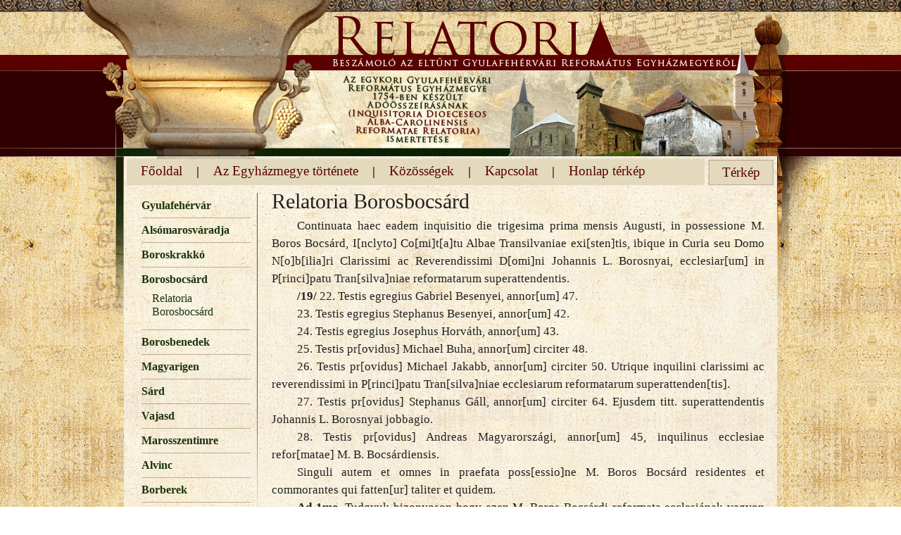

--- FILE ---
content_type: text/html; charset=UTF-8
request_url: http://www.relatoria.ro/kozossegek/borosbocsard/kozossegek/
body_size: 3185
content:
<!DOCTYPE html PUBLIC "-//W3C//DTD XHTML 1.0 Transitional//EN" "http://www.w3.org/TR/xhtml1/DTD/xhtml1-transitional.dtd">
<html>
  <head>
    <title>Relatoria</title>
<meta name="description" content="Az egykori Gyulafehérvári Református Egyházmegye (később Károlyfehérvári Egyházmegye) gyülekezeteiből mára csak 3 nagyobb közösség − egyházközség tekinthető életképesnek: Vajasd Gyulafehérvár és részben Tövis.">
<meta name="keywords" content="Relatoria, Egyházmegye, története, Gyulafehérvár, Károlyfehérvári, Vajasd, Gyulafehérvár, Tövis">
    <meta http-equiv='Content-Type' content='text/html; charset=utf-8'>
    <link href="/images/styles/styles.css?v=1" rel="stylesheet" type="text/css" />
    <link href="/images/styles/jquery.lightbox.css?v=1" rel="stylesheet" type="text/css" />
    <link href="/images/styles/jquery.tooltip.css?v=1" rel="stylesheet" type="text/css" />
    <script src="/includes/js/jquery.js" type="text/javascript"></script>
    <script src="/includes/js/jquery.lightbox.js" type="text/javascript"></script>
    <script src="/includes/js/jquery.imgpreview.js" type="text/javascript"></script>
    <script language='JavaScript'>
        var _ROOT_URL_='http://www.relatoria.ro/';
    </script>

  </head>
  <body bgcolor='#FFFFFF' text='#000000' leftmargin='0' topmargin='0' marginwidth='0' marginheight='0'>
    
    <div id='Head'>
        <div id='Menu'>
<a href='/'>Főoldal</a><span class='separator'>|</span><a href='/egyhazmegye-tortenete/'>Az  Egyházmegye története</a><span class='separator'>|</span><a href='/kozossegek/'>Közösségek</a><span class='separator'>|</span><a href='/kapcsolat/'>Kapcsolat</a><span class='separator'>|</span><a href='/honlap-terkep/'>Honlap térkép</a><a href='/' class='menu_map'>Térkép</a>        </div>
        <div id='Content'>
<div class='LeftMenu'><ul><li><a href='/kozossegek/gyulafehervar/'>Gyulafehérvár</a></li><li><a href='/kozossegek/alsomarosvaradja/'>Alsómarosváradja</a></li><li><a href='/kozossegek/boroskrakko/'>Boroskrakkó</a></li><li><a href='/kozossegek/borosbocsard/'>Borosbocsárd</a><ul><li class='last'><a href='/kozossegek/borosbocsard/kozossegek/'>Relatoria Borosbocsárd</a></li></ul></li><li><a href='/kozossegek/borosbenedek/'>Borosbenedek</a></li><li><a href='/kozossegek/magyarigen/'>Magyarigen</a></li><li><a href='/kozossegek/sard/'>Sárd</a></li><li><a href='/kozossegek/vajasd/'>Vajasd</a></li><li><a href='/kozossegek/marosszentimre/'>Marosszentimre</a></li><li><a href='/kozossegek/alvine/'>Alvinc</a></li><li><a href='/kozossegek/borberek/'>Borberek</a></li><li><a href='/kozossegek/csora/'>Csóra</a></li><li><a href='/kozossegek/abrudany/'>Abrudbánya</a></li><li><a href='/kozossegek/verespatak/'>Verespatak</a></li><li><a href='/kozossegek/zalatna/'>Zalatna</a></li><li><a href='/kozossegek/tovis/'>Tövis</a></li><li><a href='/kozossegek/diod/'>Diód</a></li><li><a href='/kozossegek/kis-enyed/'>Kis-Enyed, Pókafalva, Vingárd (Székás völgye)</a></li><li class='last'><a href='/kozossegek/alsoorbo/'>Alsóorbó</a></li></ul></div><div class='RightContent'><h1>Relatoria Borosbocsárd</h1><div style="text-align: justify; text-indent: 26.95pt; line-height: 150%;">Continuata haec eadem inquisitio die trigesima prima mensis Augusti, in possessione M. Boros Bocs&aacute;rd, I[nclyto] Co[mi]t[a]tu Albae Transilvaniae exi[sten]tis, ibique in Curia seu Domo N[o]b[ilia]ri Clarissimi ac Reverendissimi D[omi]ni Johannis L. Borosnyai, ecclesiar[um] in P[rinci]patu Tran[silva]niae reformatarum superattendentis.</div>
<div style="text-align: justify; text-indent: 26.95pt; line-height: 150%;"><b>/19/</b> 22. Testis egregius Gabriel Besenyei, annor[um] 47.</div>
<div style="text-align: justify; text-indent: 26.95pt; line-height: 150%;">23. Testis egregius Stephanus Besenyei, annor[um] 42.</div>
<div style="text-align: justify; text-indent: 26.95pt; line-height: 150%;">24. Testis egregius Josephus Horv&aacute;th, annor[um] 43.</div>
<div style="text-align: justify; text-indent: 26.95pt; line-height: 150%;">25. Testis pr[ovidus] Michael Buha, annor[um] circiter 48.</div>
<div style="text-align: justify; text-indent: 26.95pt; line-height: 150%;">26. Testis pr[ovidus] Michael Jakabb, annor[um] circiter 50. Utrique inquilini clarissimi ac reverendissimi in P[rinci]patu Tran[silva]niae ecclesiarum reformatarum superattenden[tis].</div>
<div style="text-align: justify; text-indent: 26.95pt; line-height: 150%;">27. Testis pr[ovidus] Stephanus G&aacute;ll, annor[um] circiter 64. Ejusdem titt. superattendentis Johannis L. Borosnyai jobbagio.</div>
<div style="text-align: justify; text-indent: 26.95pt; line-height: 150%;">28. Testis pr[ovidus] Andreas Magyarorsz&aacute;gi, annor[um] 45, inquilinus ecclesiae refor[matae] M. B. Bocs&aacute;rdiensis.</div>
<div style="text-align: justify; text-indent: 26.95pt; line-height: 150%;">Singuli autem et omnes in praefata poss[essio]ne M. Boros Bocs&aacute;rd residentes et commorantes qui fatten[ur] taliter et quidem.</div>
<div style="text-align: justify; text-indent: 26.95pt; line-height: 150%;"><b>Ad 1mo.</b> Tudgyuk bizonyoson hogy ezen M. Boros Bocs&aacute;rdi reformata ecclesi&aacute;nak vagyon k&eacute;t parochi&aacute;lis fundussa, az edgyik mellyen most actu lakik tiszteletes reform&aacute;tus pap Krakkai S&aacute;muel ur[am] &ouml; k[egye]lme, melly parochialis fundus hoszsz&aacute;ra fel m&eacute;rettetv&eacute;n tal&aacute;ltatott 20., husz regalis mensur&aacute;nak &eacute;s f&eacute;lnek; kereszt&uuml;l sz&eacute;less&eacute;gire m&eacute;rettetv&eacute;n az uttza felől valo v&eacute;gin 13., tizenh&aacute;rom regalis mensur&aacute;nak. K&ouml;zep&eacute;n valo sz&eacute;less&eacute;ge 10., tiz regalis mensur&aacute;nak. A patak felől valo sz&eacute;less&eacute;ge 8., nyolcz regalis mensur&aacute;nak ezen fel m&eacute;retet, parochialis fundusnak fels&ouml; szomsz&eacute;dja Kris&aacute;n Flora, tiszteletes refor[m&aacute;tus] superattendens ur[am] sell&eacute;re, alol pedig a reformatus templom czinteremj&eacute;vel edgy&uuml;tt.</div>
<div style="text-align: justify; text-indent: 26.95pt; line-height: 150%;">Az m&aacute;sik parochialis fundus vagyon az irt refor[m&aacute;tus] <b>/20/</b> templomon alol a falun le folyo patak &eacute;s nap kelet fel&ouml;l valo uttza k&ouml;z&ouml;tt, melly parochialis funduson most ide valo reformata schola mester Kov&aacute;ts Istv&aacute;n ur[am] lakik, ezen fundus fel m&eacute;rettetv&eacute;n tal&aacute;ltatott hoszszuss&aacute;g&aacute;ra 10., tiz regalis mensur&aacute;nak s f&eacute;lnek a templom felől sz&eacute;less&eacute;ge 7., h&eacute;t regalis mensur&aacute;nak alol valo sz&eacute;less&eacute;ge pedig n&eacute;gy regalis mensur&aacute;nak, &eacute;s egy harmadr&eacute;sz regalis mensur&aacute;nak.</div>
<div style="text-align: justify; text-indent: 26.95pt; line-height: 150%;">Vagyon egy vetem&eacute;nyes kert, mellyet most itt lev&ouml; fungens reformata schola mester&uuml;nk col&aacute;l a falu derek&aacute;ban felly&uuml;l, szomsz&eacute;djuk Bo&eacute;r Istv&aacute;n ur[am], alol pedig Besenyei Istv&aacute;n ur[am] &ouml; kegyelmek curiajik, melly vetem&eacute;nyes kert fel m&eacute;rettetv&eacute;n tal&aacute;ltatott hoszszass&aacute;ga 3., h&aacute;rom regalis mensur&aacute;nak sz&eacute;less&eacute;ge pedig 2., k&eacute;t regalis mensur&aacute;nak s f&eacute;lnek.</div>
<div style="text-align: justify; text-indent: 26.95pt; line-height: 150%;">Vagyon a falu also vegin ezen reformata ecclesi&aacute;nak k&eacute;t sessioja, mellyen k&eacute;t sell&eacute;r lakik, kiknek is bizonyos pensumok annuatim szoktak lenni, mellyett praestalnak az ide valo tiszt[eletes] reformatus parochusnak, ezen k&eacute;t sessio egy m&aacute;s mellet l&eacute;v&eacute;n szomsz&eacute;dja felly&uuml;l tiszteletes superattendentialis fundus mellyett most edgyikűnk ugymint Horv&aacute;th Joseff bir, alol pedig Fodor r&eacute;szen valo fundus mellett most Boer Istv&aacute;n ur[am] bir.</div>
<div style="text-align: justify; text-indent: 26.95pt; line-height: 150%;"><b>Ad 2dus.</b> A meg irt fundusok ut&aacute;n l&eacute;v&ouml; appertinenti&aacute;k vannak e[zek] szerint, ugymint sz&aacute;nto f&ouml;ldek &eacute;s kasz&aacute;llo r&eacute;tek, &eacute;s szőlők.</div>
<div align="center" style="text-align: center; line-height: 150%;"><b>&nbsp;</b></div>
<br clear='all'><br clear='all'><table border='0' cellpadding='0' cellspacing='0' align='center' width='700px'><tr><td width='312.5px'></td><td nowrap>
<a href='1' class='pagnr pagenrcurrent'>1</a><a href='2' class='pagnr'>2</a><a href='3' class='pagnr'>3</a></td></tr></table>
</div><br clear='all'>            <br clear='all'>&nbsp;
        </div>
        <br clear='all'>
        <div id='Footer1'>
            
            <table border='0' width='100%'><tr>
            <td><img src='/images/szulofoldlogo.png'></td>
            <td>Készült a Szülőföld Alap támogatásával</td>
            <td width='300px;' align='center'><a href='/images/BOD_Foundation.pdf' target='_blank'><img src='/images/ado2szazalek.jpg' border='no'></a></td>
            <td align='right'>Honlap kivitelezése <a href='http://kissbotond.info/' target='_blank'>Szabo Zsolt</a></td>
            </tr></table>
        </div>
        <br clear='all'>
        <div id='Footer2'>
<img src='http://www.relatoria.ro/UpFiles/Logo/17.jpg?NC=1723805804' height='82px' class='FooterLogo'><img src='http://www.relatoria.ro/UpFiles/Logo/6.jpg?NC=1723805800' height='82px' class='FooterLogo'><img src='http://www.relatoria.ro/UpFiles/Logo/16.jpg?NC=1723805805' height='82px' class='FooterLogo'><img src='http://www.relatoria.ro/UpFiles/Logo/12.jpg?NC=1723805802' height='82px' class='FooterLogo'><img src='http://www.relatoria.ro/UpFiles/Logo/3.jpg?NC=1723805801' height='82px' class='FooterLogo'><img src='http://www.relatoria.ro/UpFiles/Logo/9.jpg?NC=1723805805' height='82px' class='FooterLogo'><img src='http://www.relatoria.ro/UpFiles/Logo/5.jpg?NC=1723805803' height='82px' class='FooterLogo'><img src='http://www.relatoria.ro/UpFiles/Logo/11.jpg?NC=1723805801' height='82px' class='FooterLogo'><img src='http://www.relatoria.ro/UpFiles/Logo/1.jpg?NC=1723805801' height='82px' class='FooterLogo'><img src='http://www.relatoria.ro/UpFiles/Logo/7.jpg?NC=1723805802' height='82px' class='FooterLogo'>        </div>
        <br clear='all'><br clear='all'>

</body>
</html>

--- FILE ---
content_type: text/css
request_url: http://www.relatoria.ro/images/styles/styles.css?v=1
body_size: 1036
content:
*{ margin: 0px; font-family: Times; font-size: 17px; color: #212121;}
body {background-image: url(../body.jpg); background-repeat:repeat-y; background-position:center top;color: #212121; font-size: 14px;}
#Head {background-image: url(../head.jpg); background-repeat:no-repeat; background-position:center top; height: 780px; text-align: center;}

#Menu {padding-top: 223px; padding-left: 20px!important; width: 900px; line-height: 40px; height: 40px; border: 0px solid; margin: 0 auto; text-align: left; position: relative;}
#Menu a{font-size: 19px; color: #5A0000; text-decoration: none; font-weight: normal;}
#Menu a:hover{color: #1A340C;}
#Menu .separator{font-size: 18px; color: #5A0000; text-decoration: none; font-weight: bold; margin-left: 20px; margin-right: 20px; }

#Menu a.menu_map{padding-left: 0px; font-size: 19px; color: #5A0000; text-decoration: none; font-weight: normal; right: 20px; position: absolute; top: 225px;}

#Content{background-image: url(../content.jpg); background-repeat: repeat-y; width: 908px;margin: 0 auto; border: 0px solid; text-align: left; padding: 10px; min-height: 400px;}


#Footer1 {width: 910px; border: 0px solid #FF0000; margin: 0 auto; padding-left: 0px; text-align: left; color: #434343;}
#Footer2 {width: 910px; border: 0px solid #FF0000; margin: 0 auto; padding-left: 0px; text-align: center;}
.FooterLogo {margin-right: 8px; border: 1px solid #756748;}


.LeftMenu { margin-bottom: 80px; padding-left: 0px; padding-right: 10px; width: 170px; border: 0px solid #FF0000; float: left; padding-top: 2px; background-image: url(../leftmenuseparator.png); background-position: right top; background-repeat: no-repeat; min-height: 490px; z-index: 100;}

.LeftMenu ul {list-style-type: none; margin: 0px; padding: 0px; padding-left: 15px;}
.LeftMenu ul li{padding-bottom: 7px;padding-top: 7px; border-bottom: 1px solid #B9AD8E; }
.LeftMenu ul li.last{padding-bottom: 7px;padding-top: 7px; border-bottom: 0px solid #B9AD8E; }

.LeftMenu a{font-size: 16px; color: #1A340C; text-decoration: none; font-weight: bold; line-height: 20px;}
.LeftMenu a:hover{color: #5A0000;}

.LeftMenu ul li ul li a{font-size: 16px; color: #1A340C; text-decoration: none; font-weight: normal; line-height: 20px;}

.RightContent{ margin-left: 20px;width: 700px; border: 0px solid #0000FF; float: left; line-height: 150%;}

h1 {padding-top: 0px; padding-bottom: 10px; font-size: 30px; font-weight: normal;}
h2 {padding-top: 0px; padding-bottom: 10px; font-size: 24px; font-weight: normal;}
h3 {padding-top: 0px; padding-bottom: 10px; font-size: 20px; font-weight: normal;}
h4 {padding-top: 0px; padding-bottom: 10px; font-size: 16px; font-weight: normal;}

.GalleryPreview {background: #FFFFFF; float:right; width: 260px; padding-left: 10px; padding-top: 10px; padding-bottom: 10px; margin-bottom: 10px; margin-left: 15px; }
.pgimage {border: 1px solid #A7A7A7; cursor: pointer;}
.pgimagetitle {padding-bottom:0px; padding-left: 7px; font-size: 19px; color: #5A0000; text-decoration: none; font-weight: normal; }
.pgimagetext {padding-bottom:0px; padding-left: 7px; font-size: 16px; color: #212121; text-decoration: none; font-weight: normal; }

ul.sitemap {margin-left: 30px;}
ul.sitemap li {line-height: 30px;}
ul.sitemap li a{color: #1A340C; text-decoration: none;}

.ContentSubMenu {float:right; width: 260px; border: 0px solid #FF0000; text-align: right;}
.ContentSubMenu a{color: #1A340C; font-size: 14px; font-weight: bold; line-height: 20px;}

.leftmenusubphoto{background-image: url(../leftmenusubphoto.png); width:241px; height:373px; position: absolute; margin-top: -393px; margin-left: -8px; z-index: 1;}


.pagnr{display: block; width: 20px; height: 20px; text-align: center; float: left; background: #5A0000; color: #FFFFFF; text-decoration: none; margin-left: 5px; line-height: 20px;}
.pagenrcurrent{background: #e2d9bc; color: #5A0000;}

--- FILE ---
content_type: text/css
request_url: http://www.relatoria.ro/images/styles/jquery.lightbox.css?v=1
body_size: 529
content:
#jquery-overlay {position: absolute; top: 0; left: 0; z-index: 90; width: 100%; height: 500px;}
#jquery-lightbox {position: absolute; top: 0; left: 0; width: 100%; z-index: 100; text-align: center; line-height: 0;}
#jquery-lightbox a img {border: none;}
#lightbox-container-image-box {position: relative; background-color: #fff; width: 250px; height: 250px; margin: 0 auto; z-index: 999;}
#lightbox-container-image {padding: 10px;}
#lightbox-loading {position: absolute; top: 40%; left: 0%; height: 25%; width: 100%; text-align: center; line-height: 0;}
#lightbox-nav {position: absolute; top: 0; left: 0; height: 100%; width: 100%; z-index: 10;}
#lightbox-container-image-box > #lightbox-nav {left: 0;}
#lightbox-nav a {outline: none;}
#lightbox-nav-btnPrev, #lightbox-nav-btnNext {width: 49%; height: 100%; zoom: 1; display: block;}
#lightbox-nav-btnPrev {left: 0; float: left;}
#lightbox-nav-btnNext {right: 0; float: right;}
#lightbox-container-image-data-box {font: 10px Verdana, Helvetica, sans-serif; background-color: #fff; margin: 0 auto; line-height: 1.4em; overflow: auto; width: 100%; padding: 0 10px 0;}
#lightbox-container-image-data {padding: 0 10px; color: #666;}
#lightbox-container-image-data #lightbox-image-details {width: 70%; float: left; text-align: left;}
#lightbox-image-details-caption {font-weight: bold;}
#lightbox-image-details-currentNumber {display: block; clear: left; padding-bottom: 1.0em;}
#lightbox-secNav-btnClose {width: 66px; float: right; padding-bottom: 0.7em;}

--- FILE ---
content_type: text/css
request_url: http://www.relatoria.ro/images/styles/jquery.tooltip.css?v=1
body_size: 236
content:
#imgPreviewWithStyles { 
    padding-left: 39px; 
    padding-top: 18px; 
    z-index: 999; 
    border: none; 
    width: 128px; 
    height: 161px; 
    background: url('../preview_tooltip_bg.png'); 
    margin-top: -40px; 
    margin-left: 5px;
}
#imgPreviewWithStyles span { color: #ED7418; display: block; padding: 12px 0 0px 0;}

--- FILE ---
content_type: text/javascript
request_url: http://www.relatoria.ro/includes/js/jquery.imgpreview.js
body_size: 1371
content:
/*
 * imgPreview jQuery plugin
 * Copyright (c) 2009 James Padolsey
 * j@qd9.co.uk | http://james.padolsey.com
 * Dual licensed under MIT and GPL.
 * Updated: 09/02/09
 * @author James Padolsey
 * @version 0.22
 */
(function($){
    
    $.expr[':'].linkingToImage = function(elem, index, match){
        // This will return true if the specified attribute contains a valid link to an image:
        return !! ($(elem).attr(match[3]) && $(elem).attr(match[3]).match(/\.(gif|jpe?g|png|bmp)$/i));
    };
    
    $.fn.imgPreview = function(userDefinedSettings){
        
        var s = $.extend({
            
            /* DEFAULTS */
            
            // CSS to be applied to image:
            imgCSS: {},
            // Distance between cursor and preview:
            distanceFromCursor: {top:10, left:10},
            // Boolean, whether or not to preload images:
            preloadImages: true,
            // Callback: run when link is hovered: container is shown:
            onShow: function(){},
            // Callback: container is hidden:
            onHide: function(){},
            // Callback: Run when image within container has loaded:
            onLoad: function(){},
            // ID to give to container (for CSS styling):
            containerID: 'imgPreviewContainer',
            // Class to be given to container while image is loading:
            containerLoadingClass: 'loading',
            // Prefix (if using thumbnails), e.g. 'thumb_'
            thumbPrefix: '',
            // Where to retrieve the image from:
            srcAttr: 'previewThumb'
            
        }, userDefinedSettings),
        
        $container = $('<div/>').attr('id', s.containerID)
                        .append('<img/>').hide()
                        .css('position','absolute')
                        .appendTo('body'),
            
        $img = $('img', $container).css(s.imgCSS),
        
        // Get all valid elements (linking to images / ATTR with image link):
        $collection = this.filter(':linkingToImage(' + s.srcAttr + ')');
        
        // Re-usable means to add prefix (from setting):
        function addPrefix(src) {
            return src.replace(/(\/?)([^\/]+)$/,'$1' + s.thumbPrefix + '$2');
        }
        
        if (s.preloadImages) {
            (function(i){
                var tempIMG = new Image(),
                    callee = arguments.callee;
                tempIMG.src = addPrefix($($collection[i]).attr(s.srcAttr));
                tempIMG.onload = function(){
                    $collection[i + 1] && callee(i + 1);
                };
            })(0);
        }
        
        $collection
            .mousemove(function(e){
                
                $container.css({
                    top: e.pageY + s.distanceFromCursor.top + 'px',
                    left: e.pageX + s.distanceFromCursor.left + 'px'
                });
                
            })
            .hover(function(){
                
                var link = this;
                $container
                    .addClass(s.containerLoadingClass)
                    .show();
                $img
                    .load(function(){
                        $container.removeClass(s.containerLoadingClass);
                        $img.show();
                        s.onLoad.call($img[0], link);
                    })
                    .attr( 'src' , addPrefix($(link).attr(s.srcAttr)) );
                s.onShow.call($container[0], link);
                
            }, function(){
                
                $container.hide();
                $img.unbind('load').attr('src','').hide();
                s.onHide.call($container[0], this);
                
            });
        
        // Return full selection, not $collection!
        return this;
        
    };
    
})(jQuery);